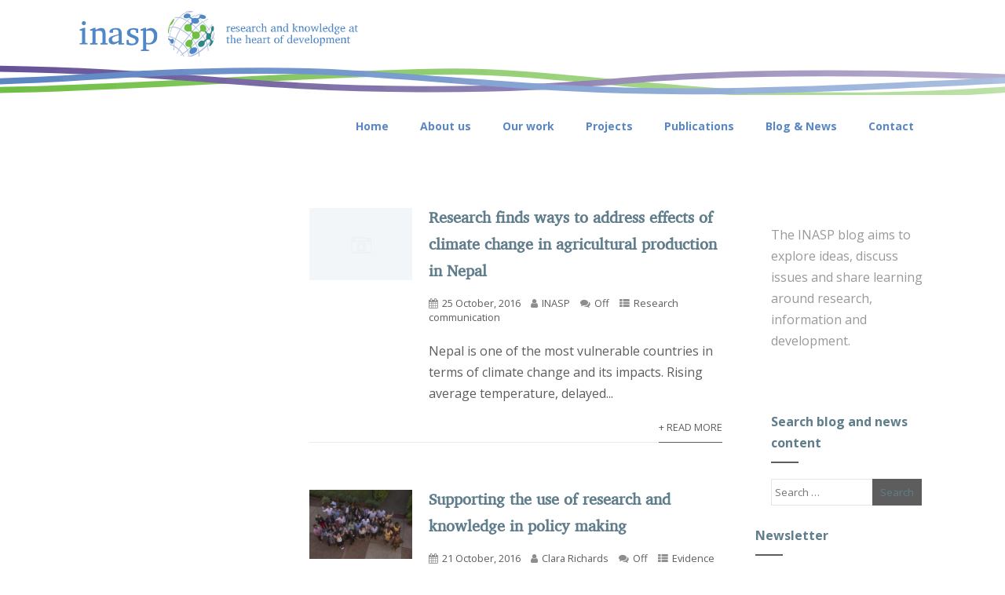

--- FILE ---
content_type: application/javascript
request_url: https://blog.inasp.info/wp-content/themes/optimizer_pro/assets/js/portfolio.js
body_size: 1527
content:
// JavaScript Document
jQuery(function() {
	
	jQuery('.widget .portfolio_nav').each(function(index, element) {
		var wparent =jQuery(this).parent();
		jQuery(this).find('li.cat-item').on('click',function(e) {
			e.preventDefault();
			jQuery(this).siblings().removeClass('active_port_cat');
			jQuery(this).addClass('active_port_cat');

			var getClass = jQuery.grep(this.className.split(" "), function(v, i){return v.indexOf('cat-item-') === 0; }).join();
			jQuery(this).parent().parent().find('.hentry').removeClass('matched_port').hide();
				jQuery(this).parent().parent().find('.hentry').each(function(index, element) {
					var string = jQuery(this).attr('data-cats');
					var array = string.split(',');

					if(jQuery.inArray( getClass, array ) !== -1 ){
						jQuery(this).addClass('matched_port').fadeIn(600);
					}
				});
		});
	});
		//If there is No Category, hide the navigation
		jQuery('.portfolio_nav').not(":has(li.cat-item-none)").show(); 
		
		jQuery('.widget .portfolio_nav').each(function(index, element) {
			
			jQuery(this).find('li.portcat_all').on('click',function(e) {
				e.preventDefault();
				jQuery(this).siblings().removeClass('active_port_cat');
				jQuery(this).addClass('active_port_cat');
				jQuery(this).parent().parent().find('.hentry').fadeOut(400);
				jQuery(this).parent().parent().find('.hentry').addClass('matched_port').fadeIn(400);

			});
		});	
	
	
	jQuery('.lay1_wrap').each(function(index, element) {
			var parentid = '.lay1_wrap';
			
		jQuery(this).on("click", ".hentry .port_preview", function(e) {
			var currentid = jQuery(this).closest('.hentry').attr('id');
			jQuery(parentid).attr('data-current', currentid);
			console.log(parentid);
			portfolio_preview(parentid, currentid);
		});
		
		
		jQuery(document).on("click", ".port_next_prev i.fa.fa-angle-left", function(e) {
			
			var currentid = jQuery(this).data('id');
			jQuery(parentid).attr('data-current', currentid);
			
			jQuery("#portfolio_preview").remove();
			portfolio_preview(parentid, currentid);
			
			console.log(currentid);
		});
		
		
		jQuery(document).on("click", ".port_next_prev i.fa.fa-angle-right", function(e) {
			
			var currentid = jQuery(this).data('id');
			jQuery(parentid).attr('data-current', currentid);
			
			jQuery("#portfolio_preview").remove();
			portfolio_preview(parentid, currentid);
			
			console.log(currentid);
		});

	});
	
	
	jQuery(document).on("click", "span.port_close, .portfolio_backdrop", function(e) {
		jQuery("#portfolio_preview, .portfolio_backdrop").fadeOut(400).delay(400).remove();
	});
	
	function portfolio_preview(parent, id){
			var previd = jQuery(parent+' '+'#'+id).prev().attr('id');
			var nextid = jQuery(parent+' '+'#'+id).next().attr('id');
			var previdhtml=''; var nextidhtml='';
			if(previd){var previdhtml = '<i data-id="'+previd+'" class="fa fa-angle-left"></i>';}
			if(nextid){var nextidhtml = '<i data-id="'+nextid+'" class="fa fa-angle-right"></i>';}
			
			var next_prev = '<div class="port_next_prev">'+previdhtml+''+nextidhtml+'</div><span class="port_close">+</span>';
			var port_url=jQuery(parent+' '+'#'+id).find('.postitle a').attr('href');
			var port_title='<h3><a href="'+port_url+'">'+jQuery(parent+' '+'#'+id).find('.postitle a').text()+'</a></h3>';
			var port_image='<img src="'+jQuery(parent+' '+'#'+id).attr('data-image')+'" />';
			var port_excerpt='<p>'+jQuery(parent+' '+'#'+id).attr('data-excerpt')+'</p>';
			var port_more='<a class="port_more" href="'+port_url+'">'+jQuery(parent+' '+'#'+id).attr('data-moretxt')+'</a>';
			jQuery('body').append('<div id="portfolio_preview"><div class="port_prev_left">'+port_image+'</div><div class="port_prev_right">'+next_prev+''+port_title+''+port_excerpt+''+port_more+'</div><div class="portfolio_backdrop"></div></div>');
			jQuery(this).addClass('active_port_cat');
			
			
		}


});



jQuery(function() {
		
		jQuery( '.optimportfolio #nav-below a' ).on( "click", function(e) {
		e.preventDefault();
		jQuery( this ).siblings().removeClass('current');jQuery( this ).addClass('current');
		
		var pagi = jQuery(this).parentsUntil('.optimportfolio').parent();
		var ajaxurl = postsq.ajaxurl;
		var layout= pagi.data('post-layout');
		var count= pagi.data('post-count');
		var category= pagi.data('post-category');
		var hover= pagi.data('post-hover');
		var previewbtn= pagi.data('post-previewbtn');
		var linkbtn= pagi.data('post-linkbtn');
		var navigation= 'infscroll';
		var nextpage= jQuery(this).parent().parent().data('infinte-next');
		
		var value = jQuery.ajax({
		
			type: "POST",
			url: ajaxurl,
			context: this,
			data:{
				"layout": layout,
				"count": count,
				"category": category,
				"previewbtn": previewbtn,
				"hover": hover,
				"previewbtn": previewbtn,
				"navigation": navigation,
				"nextpage": nextpage,
				action: "optimizer_portfolio_layouts"
				}
		
			})
			 .fail(function(r,status,jqXHR) {
				 console.log("failed");
		
			 })
			 .done(function(response,status,jqXHR) {
				//console.log(nextpage);
				//console.log(hover);
				//console.log(response);
				var ajaxsource = jQuery('<div>' + response + '</div>');

				if(navigation ==='infscroll'){
					var currentpage = jQuery(this).parent().parent().data('infinte-next');
					jQuery(this).parent().parent().data('infinte-next', currentpage + 1);
					jQuery('html, body').animate({scrollTop: jQuery(this).offset().top -300}, 'medium');
					if(layout !== '3' || layout !== '4'){
						var newappend = ajaxsource.find('.port_layout_'+layout+' .lay1_wrap_ajax').html();
						jQuery(this).parentsUntil('.optimportfolio').find('.port_layout_'+layout+' .lay1_wrap_ajax').append(newappend);
					}
					var postoucnt = jQuery(this).parentsUntil('.optimportfolio').find('.port_layout_'+layout+' .lay1_wrap_ajax .hentry').length;
					
					if(postoucnt >= jQuery(this).parent().parent().data('infinite-max') ){
						jQuery(this).parent().parent().addClass('infloaded');
					}
				}

				//LAYOUT 3 MASONRY with Infinite Scroll
				if((layout === 3 ) || (layout === 4 )){
               var container = jQuery(this).parentsUntil('.optimportfolio').find('.port_layout_'+layout+' .lay1_wrap_ajax');
               var allPortSelected = jQuery(this).parentsUntil('.optimportfolio').find('.portfolio_nav .portcat_all').hasClass('active_port_cat') ? true : false;
               console.log(allPortSelected);
						imagesLoaded( container, function() {
							container.masonry({ itemSelector: allPortSelected ? '.hentry' : '.matched_port' });
						});
						jQuery(this).parentsUntil('.optimportfolio').find('.lay1_wrap').css({"height":"auto"});

				}
				
				
			 });
		
		});	
	});	